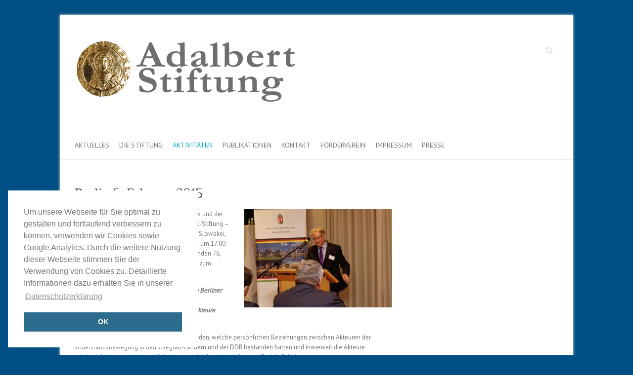

--- FILE ---
content_type: text/html; charset=UTF-8
request_url: https://adalbert-stiftung.de/aktivitaeten/foren-und-kolloquien/berlin-februar-2015/
body_size: 15821
content:

<!DOCTYPE html>
<html lang="de">
<head>
<script>
	var gaProperty = 'UA-72709719-1';
	var disableStr = 'ga-disable-' + gaProperty;
	if (document.cookie.indexOf(disableStr + '=true') > -1) {
		window[disableStr] = true;
	}
	function gaOptout() {
		document.cookie = disableStr + '=true; expires=Thu, 31 Dec 2099 23:59:59 UTC; path=/';
		window[disableStr] = true;
	}
</script>
<script>
  (function(i,s,o,g,r,a,m){i['GoogleAnalyticsObject']=r;i[r]=i[r]||function(){
  (i[r].q=i[r].q||[]).push(arguments)},i[r].l=1*new Date();a=s.createElement(o),
  m=s.getElementsByTagName(o)[0];a.async=1;a.src=g;m.parentNode.insertBefore(a,m)
  })(window,document,'script','//www.google-analytics.com/analytics.js','ga');

  ga('create', 'UA-72709719-1', 'auto');
  ga('set', 'anonymizeIp', true);
  ga('send', 'pageview');
</script>
<link rel="stylesheet" type="text/css" href="//cdnjs.cloudflare.com/ajax/libs/cookieconsent2/3.1.0/cookieconsent.min.css" /> <script src="//cdnjs.cloudflare.com/ajax/libs/cookieconsent2/3.1.0/cookieconsent.min.js"></script> <script> window.addEventListener("load", function(){ window.cookieconsent.initialise({ "palette": { "popup": { "background": "#ffffff", "text": "#777777" }, "button": { "background": "#2c6d8d", "text": "#ffffff" } }, "position": "bottom-left", "content": { "message": "Um unsere Webseite für Sie optimal zu gestalten und fortlaufend verbessern zu können, verwenden wir Cookies sowie Google Analytics. Durch die weitere Nutzung dieser Webseite stimmen Sie der Verwendung von Cookies zu. Detaillierte Informationen dazu erhalten Sie in unserer", "dismiss": "OK", "link": "Datenschutzerklärung", "href": "https://adalbert-stiftung.de/datenschutz/" } })}); </script>

		<meta charset="UTF-8" />
	<meta name="viewport" content="width=device-width, initial-scale=1, maximum-scale=1">
	<title>
		Berlin Februar 2015 | Adalbert Stiftung Krefeld	</title>
	<link rel="profile" href="http://gmpg.org/xfn/11" />
	<link rel="pingback" href="https://adalbert-stiftung.de/xmlrpc.php" />	
<meta name='robots' content='max-image-preview:large' />
<link rel='dns-prefetch' href='//fonts.googleapis.com' />
<link rel="alternate" type="application/rss+xml" title="Adalbert Stiftung Krefeld &raquo; Feed" href="https://adalbert-stiftung.de/feed/" />
<link rel="alternate" type="application/rss+xml" title="Adalbert Stiftung Krefeld &raquo; Kommentar-Feed" href="https://adalbert-stiftung.de/comments/feed/" />
<link rel="alternate" title="oEmbed (JSON)" type="application/json+oembed" href="https://adalbert-stiftung.de/wp-json/oembed/1.0/embed?url=https%3A%2F%2Fadalbert-stiftung.de%2Faktivitaeten%2Fforen-und-kolloquien%2Fberlin-februar-2015%2F" />
<link rel="alternate" title="oEmbed (XML)" type="text/xml+oembed" href="https://adalbert-stiftung.de/wp-json/oembed/1.0/embed?url=https%3A%2F%2Fadalbert-stiftung.de%2Faktivitaeten%2Fforen-und-kolloquien%2Fberlin-februar-2015%2F&#038;format=xml" />
<style id='wp-img-auto-sizes-contain-inline-css' type='text/css'>
img:is([sizes=auto i],[sizes^="auto," i]){contain-intrinsic-size:3000px 1500px}
/*# sourceURL=wp-img-auto-sizes-contain-inline-css */
</style>
<style id='wp-emoji-styles-inline-css' type='text/css'>

	img.wp-smiley, img.emoji {
		display: inline !important;
		border: none !important;
		box-shadow: none !important;
		height: 1em !important;
		width: 1em !important;
		margin: 0 0.07em !important;
		vertical-align: -0.1em !important;
		background: none !important;
		padding: 0 !important;
	}
/*# sourceURL=wp-emoji-styles-inline-css */
</style>
<style id='wp-block-library-inline-css' type='text/css'>
:root{
  --wp-block-synced-color:#7a00df;
  --wp-block-synced-color--rgb:122, 0, 223;
  --wp-bound-block-color:var(--wp-block-synced-color);
  --wp-editor-canvas-background:#ddd;
  --wp-admin-theme-color:#007cba;
  --wp-admin-theme-color--rgb:0, 124, 186;
  --wp-admin-theme-color-darker-10:#006ba1;
  --wp-admin-theme-color-darker-10--rgb:0, 107, 160.5;
  --wp-admin-theme-color-darker-20:#005a87;
  --wp-admin-theme-color-darker-20--rgb:0, 90, 135;
  --wp-admin-border-width-focus:2px;
}
@media (min-resolution:192dpi){
  :root{
    --wp-admin-border-width-focus:1.5px;
  }
}
.wp-element-button{
  cursor:pointer;
}

:root .has-very-light-gray-background-color{
  background-color:#eee;
}
:root .has-very-dark-gray-background-color{
  background-color:#313131;
}
:root .has-very-light-gray-color{
  color:#eee;
}
:root .has-very-dark-gray-color{
  color:#313131;
}
:root .has-vivid-green-cyan-to-vivid-cyan-blue-gradient-background{
  background:linear-gradient(135deg, #00d084, #0693e3);
}
:root .has-purple-crush-gradient-background{
  background:linear-gradient(135deg, #34e2e4, #4721fb 50%, #ab1dfe);
}
:root .has-hazy-dawn-gradient-background{
  background:linear-gradient(135deg, #faaca8, #dad0ec);
}
:root .has-subdued-olive-gradient-background{
  background:linear-gradient(135deg, #fafae1, #67a671);
}
:root .has-atomic-cream-gradient-background{
  background:linear-gradient(135deg, #fdd79a, #004a59);
}
:root .has-nightshade-gradient-background{
  background:linear-gradient(135deg, #330968, #31cdcf);
}
:root .has-midnight-gradient-background{
  background:linear-gradient(135deg, #020381, #2874fc);
}
:root{
  --wp--preset--font-size--normal:16px;
  --wp--preset--font-size--huge:42px;
}

.has-regular-font-size{
  font-size:1em;
}

.has-larger-font-size{
  font-size:2.625em;
}

.has-normal-font-size{
  font-size:var(--wp--preset--font-size--normal);
}

.has-huge-font-size{
  font-size:var(--wp--preset--font-size--huge);
}

.has-text-align-center{
  text-align:center;
}

.has-text-align-left{
  text-align:left;
}

.has-text-align-right{
  text-align:right;
}

.has-fit-text{
  white-space:nowrap !important;
}

#end-resizable-editor-section{
  display:none;
}

.aligncenter{
  clear:both;
}

.items-justified-left{
  justify-content:flex-start;
}

.items-justified-center{
  justify-content:center;
}

.items-justified-right{
  justify-content:flex-end;
}

.items-justified-space-between{
  justify-content:space-between;
}

.screen-reader-text{
  border:0;
  clip-path:inset(50%);
  height:1px;
  margin:-1px;
  overflow:hidden;
  padding:0;
  position:absolute;
  width:1px;
  word-wrap:normal !important;
}

.screen-reader-text:focus{
  background-color:#ddd;
  clip-path:none;
  color:#444;
  display:block;
  font-size:1em;
  height:auto;
  left:5px;
  line-height:normal;
  padding:15px 23px 14px;
  text-decoration:none;
  top:5px;
  width:auto;
  z-index:100000;
}
html :where(.has-border-color){
  border-style:solid;
}

html :where([style*=border-top-color]){
  border-top-style:solid;
}

html :where([style*=border-right-color]){
  border-right-style:solid;
}

html :where([style*=border-bottom-color]){
  border-bottom-style:solid;
}

html :where([style*=border-left-color]){
  border-left-style:solid;
}

html :where([style*=border-width]){
  border-style:solid;
}

html :where([style*=border-top-width]){
  border-top-style:solid;
}

html :where([style*=border-right-width]){
  border-right-style:solid;
}

html :where([style*=border-bottom-width]){
  border-bottom-style:solid;
}

html :where([style*=border-left-width]){
  border-left-style:solid;
}
html :where(img[class*=wp-image-]){
  height:auto;
  max-width:100%;
}
:where(figure){
  margin:0 0 1em;
}

html :where(.is-position-sticky){
  --wp-admin--admin-bar--position-offset:var(--wp-admin--admin-bar--height, 0px);
}

@media screen and (max-width:600px){
  html :where(.is-position-sticky){
    --wp-admin--admin-bar--position-offset:0px;
  }
}

/*# sourceURL=wp-block-library-inline-css */
</style><style id='global-styles-inline-css' type='text/css'>
:root{--wp--preset--aspect-ratio--square: 1;--wp--preset--aspect-ratio--4-3: 4/3;--wp--preset--aspect-ratio--3-4: 3/4;--wp--preset--aspect-ratio--3-2: 3/2;--wp--preset--aspect-ratio--2-3: 2/3;--wp--preset--aspect-ratio--16-9: 16/9;--wp--preset--aspect-ratio--9-16: 9/16;--wp--preset--color--black: #000000;--wp--preset--color--cyan-bluish-gray: #abb8c3;--wp--preset--color--white: #ffffff;--wp--preset--color--pale-pink: #f78da7;--wp--preset--color--vivid-red: #cf2e2e;--wp--preset--color--luminous-vivid-orange: #ff6900;--wp--preset--color--luminous-vivid-amber: #fcb900;--wp--preset--color--light-green-cyan: #7bdcb5;--wp--preset--color--vivid-green-cyan: #00d084;--wp--preset--color--pale-cyan-blue: #8ed1fc;--wp--preset--color--vivid-cyan-blue: #0693e3;--wp--preset--color--vivid-purple: #9b51e0;--wp--preset--gradient--vivid-cyan-blue-to-vivid-purple: linear-gradient(135deg,rgb(6,147,227) 0%,rgb(155,81,224) 100%);--wp--preset--gradient--light-green-cyan-to-vivid-green-cyan: linear-gradient(135deg,rgb(122,220,180) 0%,rgb(0,208,130) 100%);--wp--preset--gradient--luminous-vivid-amber-to-luminous-vivid-orange: linear-gradient(135deg,rgb(252,185,0) 0%,rgb(255,105,0) 100%);--wp--preset--gradient--luminous-vivid-orange-to-vivid-red: linear-gradient(135deg,rgb(255,105,0) 0%,rgb(207,46,46) 100%);--wp--preset--gradient--very-light-gray-to-cyan-bluish-gray: linear-gradient(135deg,rgb(238,238,238) 0%,rgb(169,184,195) 100%);--wp--preset--gradient--cool-to-warm-spectrum: linear-gradient(135deg,rgb(74,234,220) 0%,rgb(151,120,209) 20%,rgb(207,42,186) 40%,rgb(238,44,130) 60%,rgb(251,105,98) 80%,rgb(254,248,76) 100%);--wp--preset--gradient--blush-light-purple: linear-gradient(135deg,rgb(255,206,236) 0%,rgb(152,150,240) 100%);--wp--preset--gradient--blush-bordeaux: linear-gradient(135deg,rgb(254,205,165) 0%,rgb(254,45,45) 50%,rgb(107,0,62) 100%);--wp--preset--gradient--luminous-dusk: linear-gradient(135deg,rgb(255,203,112) 0%,rgb(199,81,192) 50%,rgb(65,88,208) 100%);--wp--preset--gradient--pale-ocean: linear-gradient(135deg,rgb(255,245,203) 0%,rgb(182,227,212) 50%,rgb(51,167,181) 100%);--wp--preset--gradient--electric-grass: linear-gradient(135deg,rgb(202,248,128) 0%,rgb(113,206,126) 100%);--wp--preset--gradient--midnight: linear-gradient(135deg,rgb(2,3,129) 0%,rgb(40,116,252) 100%);--wp--preset--font-size--small: 13px;--wp--preset--font-size--medium: 20px;--wp--preset--font-size--large: 36px;--wp--preset--font-size--x-large: 42px;--wp--preset--spacing--20: 0.44rem;--wp--preset--spacing--30: 0.67rem;--wp--preset--spacing--40: 1rem;--wp--preset--spacing--50: 1.5rem;--wp--preset--spacing--60: 2.25rem;--wp--preset--spacing--70: 3.38rem;--wp--preset--spacing--80: 5.06rem;--wp--preset--shadow--natural: 6px 6px 9px rgba(0, 0, 0, 0.2);--wp--preset--shadow--deep: 12px 12px 50px rgba(0, 0, 0, 0.4);--wp--preset--shadow--sharp: 6px 6px 0px rgba(0, 0, 0, 0.2);--wp--preset--shadow--outlined: 6px 6px 0px -3px rgb(255, 255, 255), 6px 6px rgb(0, 0, 0);--wp--preset--shadow--crisp: 6px 6px 0px rgb(0, 0, 0);}:where(.is-layout-flex){gap: 0.5em;}:where(.is-layout-grid){gap: 0.5em;}body .is-layout-flex{display: flex;}.is-layout-flex{flex-wrap: wrap;align-items: center;}.is-layout-flex > :is(*, div){margin: 0;}body .is-layout-grid{display: grid;}.is-layout-grid > :is(*, div){margin: 0;}:where(.wp-block-columns.is-layout-flex){gap: 2em;}:where(.wp-block-columns.is-layout-grid){gap: 2em;}:where(.wp-block-post-template.is-layout-flex){gap: 1.25em;}:where(.wp-block-post-template.is-layout-grid){gap: 1.25em;}.has-black-color{color: var(--wp--preset--color--black) !important;}.has-cyan-bluish-gray-color{color: var(--wp--preset--color--cyan-bluish-gray) !important;}.has-white-color{color: var(--wp--preset--color--white) !important;}.has-pale-pink-color{color: var(--wp--preset--color--pale-pink) !important;}.has-vivid-red-color{color: var(--wp--preset--color--vivid-red) !important;}.has-luminous-vivid-orange-color{color: var(--wp--preset--color--luminous-vivid-orange) !important;}.has-luminous-vivid-amber-color{color: var(--wp--preset--color--luminous-vivid-amber) !important;}.has-light-green-cyan-color{color: var(--wp--preset--color--light-green-cyan) !important;}.has-vivid-green-cyan-color{color: var(--wp--preset--color--vivid-green-cyan) !important;}.has-pale-cyan-blue-color{color: var(--wp--preset--color--pale-cyan-blue) !important;}.has-vivid-cyan-blue-color{color: var(--wp--preset--color--vivid-cyan-blue) !important;}.has-vivid-purple-color{color: var(--wp--preset--color--vivid-purple) !important;}.has-black-background-color{background-color: var(--wp--preset--color--black) !important;}.has-cyan-bluish-gray-background-color{background-color: var(--wp--preset--color--cyan-bluish-gray) !important;}.has-white-background-color{background-color: var(--wp--preset--color--white) !important;}.has-pale-pink-background-color{background-color: var(--wp--preset--color--pale-pink) !important;}.has-vivid-red-background-color{background-color: var(--wp--preset--color--vivid-red) !important;}.has-luminous-vivid-orange-background-color{background-color: var(--wp--preset--color--luminous-vivid-orange) !important;}.has-luminous-vivid-amber-background-color{background-color: var(--wp--preset--color--luminous-vivid-amber) !important;}.has-light-green-cyan-background-color{background-color: var(--wp--preset--color--light-green-cyan) !important;}.has-vivid-green-cyan-background-color{background-color: var(--wp--preset--color--vivid-green-cyan) !important;}.has-pale-cyan-blue-background-color{background-color: var(--wp--preset--color--pale-cyan-blue) !important;}.has-vivid-cyan-blue-background-color{background-color: var(--wp--preset--color--vivid-cyan-blue) !important;}.has-vivid-purple-background-color{background-color: var(--wp--preset--color--vivid-purple) !important;}.has-black-border-color{border-color: var(--wp--preset--color--black) !important;}.has-cyan-bluish-gray-border-color{border-color: var(--wp--preset--color--cyan-bluish-gray) !important;}.has-white-border-color{border-color: var(--wp--preset--color--white) !important;}.has-pale-pink-border-color{border-color: var(--wp--preset--color--pale-pink) !important;}.has-vivid-red-border-color{border-color: var(--wp--preset--color--vivid-red) !important;}.has-luminous-vivid-orange-border-color{border-color: var(--wp--preset--color--luminous-vivid-orange) !important;}.has-luminous-vivid-amber-border-color{border-color: var(--wp--preset--color--luminous-vivid-amber) !important;}.has-light-green-cyan-border-color{border-color: var(--wp--preset--color--light-green-cyan) !important;}.has-vivid-green-cyan-border-color{border-color: var(--wp--preset--color--vivid-green-cyan) !important;}.has-pale-cyan-blue-border-color{border-color: var(--wp--preset--color--pale-cyan-blue) !important;}.has-vivid-cyan-blue-border-color{border-color: var(--wp--preset--color--vivid-cyan-blue) !important;}.has-vivid-purple-border-color{border-color: var(--wp--preset--color--vivid-purple) !important;}.has-vivid-cyan-blue-to-vivid-purple-gradient-background{background: var(--wp--preset--gradient--vivid-cyan-blue-to-vivid-purple) !important;}.has-light-green-cyan-to-vivid-green-cyan-gradient-background{background: var(--wp--preset--gradient--light-green-cyan-to-vivid-green-cyan) !important;}.has-luminous-vivid-amber-to-luminous-vivid-orange-gradient-background{background: var(--wp--preset--gradient--luminous-vivid-amber-to-luminous-vivid-orange) !important;}.has-luminous-vivid-orange-to-vivid-red-gradient-background{background: var(--wp--preset--gradient--luminous-vivid-orange-to-vivid-red) !important;}.has-very-light-gray-to-cyan-bluish-gray-gradient-background{background: var(--wp--preset--gradient--very-light-gray-to-cyan-bluish-gray) !important;}.has-cool-to-warm-spectrum-gradient-background{background: var(--wp--preset--gradient--cool-to-warm-spectrum) !important;}.has-blush-light-purple-gradient-background{background: var(--wp--preset--gradient--blush-light-purple) !important;}.has-blush-bordeaux-gradient-background{background: var(--wp--preset--gradient--blush-bordeaux) !important;}.has-luminous-dusk-gradient-background{background: var(--wp--preset--gradient--luminous-dusk) !important;}.has-pale-ocean-gradient-background{background: var(--wp--preset--gradient--pale-ocean) !important;}.has-electric-grass-gradient-background{background: var(--wp--preset--gradient--electric-grass) !important;}.has-midnight-gradient-background{background: var(--wp--preset--gradient--midnight) !important;}.has-small-font-size{font-size: var(--wp--preset--font-size--small) !important;}.has-medium-font-size{font-size: var(--wp--preset--font-size--medium) !important;}.has-large-font-size{font-size: var(--wp--preset--font-size--large) !important;}.has-x-large-font-size{font-size: var(--wp--preset--font-size--x-large) !important;}
/*# sourceURL=global-styles-inline-css */
</style>
<style id='core-block-supports-inline-css' type='text/css'>
/**
 * Core styles: block-supports
 */

/*# sourceURL=core-block-supports-inline-css */
</style>

<style id='classic-theme-styles-inline-css' type='text/css'>
/**
 * These rules are needed for backwards compatibility.
 * They should match the button element rules in the base theme.json file.
 */
.wp-block-button__link {
	color: #ffffff;
	background-color: #32373c;
	border-radius: 9999px; /* 100% causes an oval, but any explicit but really high value retains the pill shape. */

	/* This needs a low specificity so it won't override the rules from the button element if defined in theme.json. */
	box-shadow: none;
	text-decoration: none;

	/* The extra 2px are added to size solids the same as the outline versions.*/
	padding: calc(0.667em + 2px) calc(1.333em + 2px);

	font-size: 1.125em;
}

.wp-block-file__button {
	background: #32373c;
	color: #ffffff;
	text-decoration: none;
}

/*# sourceURL=/wp-includes/css/classic-themes.css */
</style>
<link rel='stylesheet' id='rs-plugin-settings-css' href='https://adalbert-stiftung.de/wp-content/plugins/revslider/public/assets/css/settings.css?ver=5.4.7' type='text/css' media='all' />
<style id='rs-plugin-settings-inline-css' type='text/css'>
.tp-caption a{color:#ff7302;text-shadow:none;-webkit-transition:all 0.2s ease-out;-moz-transition:all 0.2s ease-out;-o-transition:all 0.2s ease-out;-ms-transition:all 0.2s ease-out}.tp-caption a:hover{color:#ffa902}
/*# sourceURL=rs-plugin-settings-inline-css */
</style>
<link rel='stylesheet' id='attitude_style-css' href='https://adalbert-stiftung.de/wp-content/themes/adalbert-stiftung/style.css?ver=c26eda1bfd121b5bd247cbbda1897b15' type='text/css' media='all' />
<link rel='stylesheet' id='attitude_google_font-css' href='//fonts.googleapis.com/css?family=PT+Sans%7CPhilosopher&#038;ver=c26eda1bfd121b5bd247cbbda1897b15' type='text/css' media='all' />
<link rel='stylesheet' id='jquery_fancybox_style-css' href='https://adalbert-stiftung.de/wp-content/themes/adalbert-stiftung/library/css/jquery.fancybox-1.3.4.css?ver=c26eda1bfd121b5bd247cbbda1897b15' type='text/css' media='all' />
<link rel='stylesheet' id='tablepress-default-css' href='https://adalbert-stiftung.de/wp-content/plugins/tablepress/css/build/default.css?ver=3.2.6' type='text/css' media='all' />
<script type="text/javascript" src="https://adalbert-stiftung.de/wp-includes/js/jquery/jquery.js?ver=3.7.1" id="jquery-core-js"></script>
<script type="text/javascript" src="https://adalbert-stiftung.de/wp-includes/js/jquery/jquery-migrate.js?ver=3.4.1" id="jquery-migrate-js"></script>
<script type="text/javascript" src="https://adalbert-stiftung.de/wp-content/plugins/revslider/public/assets/js/jquery.themepunch.tools.min.js?ver=5.4.7" id="tp-tools-js"></script>
<script type="text/javascript" src="https://adalbert-stiftung.de/wp-content/plugins/revslider/public/assets/js/jquery.themepunch.revolution.min.js?ver=5.4.7" id="revmin-js"></script>
<script type="text/javascript" src="https://adalbert-stiftung.de/wp-content/themes/adalbert-stiftung/library/js/tinynav.js?ver=c26eda1bfd121b5bd247cbbda1897b15" id="tinynav-js"></script>
<script type="text/javascript" src="https://adalbert-stiftung.de/wp-content/themes/adalbert-stiftung/library/js/backtotop.js?ver=c26eda1bfd121b5bd247cbbda1897b15" id="backtotop-js"></script>
<script type="text/javascript" src="https://adalbert-stiftung.de/wp-content/themes/adalbert-stiftung/library/js/jquery.quicksand.js?ver=c26eda1bfd121b5bd247cbbda1897b15" id="quicksand-js"></script>
<script type="text/javascript" src="https://adalbert-stiftung.de/wp-content/themes/adalbert-stiftung/library/js/jquery.easing.1.3.js?ver=c26eda1bfd121b5bd247cbbda1897b15" id="easing-js"></script>
<link rel="https://api.w.org/" href="https://adalbert-stiftung.de/wp-json/" /><link rel="alternate" title="JSON" type="application/json" href="https://adalbert-stiftung.de/wp-json/wp/v2/pages/1902" /><link rel="EditURI" type="application/rsd+xml" title="RSD" href="https://adalbert-stiftung.de/xmlrpc.php?rsd" />
<link rel='shortlink' href='https://adalbert-stiftung.de/?p=1902' />
	<style type="text/css">
		/* Font Family */
								/* Font Size */
																																																																											/* Site Generator */
				#site-generator { 
											background-image: url("https://adalbert-stiftung.de/wp-content/themes/adalbert-stiftung/images/patterns/pattern-9.png");
										background-color: #fff;
					border-color: rgba(0, 0, 0, 0.2); 
				}
				</style>
<!-- Adalbert Stiftung Krefeld Custom CSS Styles -->
<style type="text/css" media="screen">
.entry-title { display:none; }
.comments-area { display: none; }
</style>
<!-- Adalbert Stiftung Krefeld Custom CSS Styles -->
<style type="text/css" media="screen">
body { background-image: none; }
</style>
<style type="text/css">.recentcomments a{display:inline !important;padding:0 !important;margin:0 !important;}</style>
<!-- BEGIN recaptcha, injected by plugin wp-recaptcha-integration  -->

<!-- END recaptcha -->
<link rel="canonical" href="https://adalbert-stiftung.de/aktivitaeten/foren-und-kolloquien/berlin-februar-2015/" />

<style type="text/css" id="custom-background-css">
body.custom-background { background-color: #004f84; }
</style>
	<meta name="generator" content="Powered by Slider Revolution 5.4.7 - responsive, Mobile-Friendly Slider Plugin for WordPress with comfortable drag and drop interface." />
<script type="text/javascript">function setREVStartSize(e){
				document.addEventListener("DOMContentLoaded", function() {
					try{ e.c=jQuery(e.c);var i=jQuery(window).width(),t=9999,r=0,n=0,l=0,f=0,s=0,h=0;
						if(e.responsiveLevels&&(jQuery.each(e.responsiveLevels,function(e,f){f>i&&(t=r=f,l=e),i>f&&f>r&&(r=f,n=e)}),t>r&&(l=n)),f=e.gridheight[l]||e.gridheight[0]||e.gridheight,s=e.gridwidth[l]||e.gridwidth[0]||e.gridwidth,h=i/s,h=h>1?1:h,f=Math.round(h*f),"fullscreen"==e.sliderLayout){var u=(e.c.width(),jQuery(window).height());if(void 0!=e.fullScreenOffsetContainer){var c=e.fullScreenOffsetContainer.split(",");if (c) jQuery.each(c,function(e,i){u=jQuery(i).length>0?u-jQuery(i).outerHeight(!0):u}),e.fullScreenOffset.split("%").length>1&&void 0!=e.fullScreenOffset&&e.fullScreenOffset.length>0?u-=jQuery(window).height()*parseInt(e.fullScreenOffset,0)/100:void 0!=e.fullScreenOffset&&e.fullScreenOffset.length>0&&(u-=parseInt(e.fullScreenOffset,0))}f=u}else void 0!=e.minHeight&&f<e.minHeight&&(f=e.minHeight);e.c.closest(".rev_slider_wrapper").css({height:f})					
					}catch(d){console.log("Failure at Presize of Slider:"+d)}
				});
			};</script>

</head>

<body class="wp-singular page-template-default page page-id-1902 page-child parent-pageid-60 custom-background wp-theme-adalbert-stiftung ">
	
	<div class="wrapper">
				<header id="branding" >
				
	<div class="container clearfix">
		<div class="hgroup-wrap clearfix">
								<section class="hgroup-right">
													<form action="https://adalbert-stiftung.de/" class="searchform clearfix" method="get">
		<label class="assistive-text" for="s">Suche</label>
		<input type="text" placeholder="Suche" class="s field" name="s">
	</form><!-- .searchform -->
						


					</section><!-- .hgroup-right -->	
							<hgroup id="site-logo" class="clearfix">
												<h1 id="site-title"> 
								<a href="https://adalbert-stiftung.de/" title="Adalbert Stiftung Krefeld" rel="home">
									<img src="/wp-content/uploads/2014/11/adalbert-stiftung-krefeld-448.png" alt="Adalbert Stiftung Krefeld">
								</a>
							</h1>
											
				</hgroup><!-- #site-logo -->
			
		</div><!-- .hgroup-wrap -->
	</div><!-- .container -->	
		
	<nav id="access" class="clearfix">
					<div class="container clearfix"><ul class="root"><li id="menu-item-2522" class="menu-item menu-item-type-post_type menu-item-object-page menu-item-home menu-item-2522"><a href="https://adalbert-stiftung.de/">Aktuelles</a></li>
<li id="menu-item-34" class="menu-item menu-item-type-post_type menu-item-object-page menu-item-has-children menu-item-34"><a href="https://adalbert-stiftung.de/die-stiftung/">Die Stiftung</a>
<ul class="sub-menu">
	<li id="menu-item-42" class="menu-item menu-item-type-post_type menu-item-object-page menu-item-42"><a href="https://adalbert-stiftung.de/vorstand/">Vorstand</a></li>
	<li id="menu-item-53" class="menu-item menu-item-type-post_type menu-item-object-page menu-item-53"><a href="https://adalbert-stiftung.de/kuratorium/">Kuratorium</a></li>
	<li id="menu-item-55" class="menu-item menu-item-type-post_type menu-item-object-page menu-item-has-children menu-item-55"><a href="https://adalbert-stiftung.de/die-stiftung/int-preiskomitee/">Int. Preiskomitee</a>
	<ul class="sub-menu">
		<li id="menu-item-225" class="menu-item menu-item-type-post_type menu-item-object-page menu-item-225"><a href="https://adalbert-stiftung.de/die-stiftung/int-preiskomitee/republik-polen/">Republik Polen</a></li>
		<li id="menu-item-224" class="menu-item menu-item-type-post_type menu-item-object-page menu-item-224"><a href="https://adalbert-stiftung.de/die-stiftung/int-preiskomitee/slowakische-republik/">Slowakische Republik</a></li>
		<li id="menu-item-223" class="menu-item menu-item-type-post_type menu-item-object-page menu-item-223"><a href="https://adalbert-stiftung.de/die-stiftung/int-preiskomitee/tschechische-republik/">Tschechische Republik</a></li>
		<li id="menu-item-222" class="menu-item menu-item-type-post_type menu-item-object-page menu-item-222"><a href="https://adalbert-stiftung.de/die-stiftung/int-preiskomitee/republik-ungarn/">Republik Ungarn</a></li>
	</ul>
</li>
	<li id="menu-item-54" class="menu-item menu-item-type-post_type menu-item-object-page menu-item-54"><a href="https://adalbert-stiftung.de/die-stiftung/int-repraesentanten/">Int. Repräsentanten</a></li>
	<li id="menu-item-56" class="menu-item menu-item-type-post_type menu-item-object-page menu-item-56"><a href="https://adalbert-stiftung.de/die-stiftung/satzung/">Satzung</a></li>
	<li id="menu-item-2209" class="menu-item menu-item-type-post_type menu-item-object-page menu-item-2209"><a href="https://adalbert-stiftung.de/die-stiftung/selbstverstaendnis-2/">Selbstverständnis</a></li>
	<li id="menu-item-2236" class="menu-item menu-item-type-post_type menu-item-object-page menu-item-2236"><a href="https://adalbert-stiftung.de/visegrad-staatenadalbert-laender/">Viségrad-Staaten/Adalbert-Länder</a></li>
</ul>
</li>
<li id="menu-item-35" class="menu-item menu-item-type-post_type menu-item-object-page current-page-ancestor current-menu-ancestor current_page_ancestor menu-item-has-children menu-item-35"><a href="https://adalbert-stiftung.de/aktivitaeten/">Aktivitäten</a>
<ul class="sub-menu">
	<li id="menu-item-69" class="menu-item menu-item-type-post_type menu-item-object-page menu-item-has-children menu-item-69"><a href="https://adalbert-stiftung.de/aktivitaeten/adalbert-preis/">Adalbert-Preis</a>
	<ul class="sub-menu">
		<li id="menu-item-1539" class="menu-item menu-item-type-post_type menu-item-object-page menu-item-1539"><a href="https://adalbert-stiftung.de/home/">Joachim Gauck</a></li>
		<li id="menu-item-2541" class="menu-item menu-item-type-post_type menu-item-object-page menu-item-2541"><a href="https://adalbert-stiftung.de/peter-zajac/">Peter Zajac</a></li>
		<li id="menu-item-19" class="menu-item menu-item-type-post_type menu-item-object-page menu-item-19"><a href="https://adalbert-stiftung.de/aktuelles/">Imre Kónya</a></li>
		<li id="menu-item-2019" class="menu-item menu-item-type-post_type menu-item-object-page menu-item-has-children menu-item-2019"><a href="https://adalbert-stiftung.de/aktivitaeten/adalbert-preis/hanna-suchocka/">Hanna Suchocka</a>
		<ul class="sub-menu">
			<li id="menu-item-2160" class="menu-item menu-item-type-post_type menu-item-object-page menu-item-2160"><a href="https://adalbert-stiftung.de/fotogalerie/">Fotogalerie</a></li>
		</ul>
</li>
		<li id="menu-item-339" class="menu-item menu-item-type-post_type menu-item-object-page menu-item-339"><a href="https://adalbert-stiftung.de/aktivitaeten/adalbert-preis/petr-pithart/">Petr Pithart</a></li>
		<li id="menu-item-338" class="menu-item menu-item-type-post_type menu-item-object-page menu-item-338"><a href="https://adalbert-stiftung.de/aktivitaeten/adalbert-preis/jan-carnogursky/">Ján Čarnogurský</a></li>
		<li id="menu-item-337" class="menu-item menu-item-type-post_type menu-item-object-page menu-item-has-children menu-item-337"><a href="https://adalbert-stiftung.de/aktivitaeten/adalbert-preis/arpad-goencz/">Árpád Göncz</a>
		<ul class="sub-menu">
			<li id="menu-item-2177" class="menu-item menu-item-type-post_type menu-item-object-page menu-item-2177"><a href="https://adalbert-stiftung.de/anzeige-arpad-goencz/">Anzeige Árpád Göncz</a></li>
		</ul>
</li>
		<li id="menu-item-336" class="menu-item menu-item-type-post_type menu-item-object-page menu-item-has-children menu-item-336"><a href="https://adalbert-stiftung.de/aktivitaeten/adalbert-preis/wladyslaw-bartoszewski/">Wladyslaw Bartoszewski</a>
		<ul class="sub-menu">
			<li id="menu-item-2188" class="menu-item menu-item-type-post_type menu-item-object-page menu-item-2188"><a href="https://adalbert-stiftung.de/anzeige-wladyslaw-bartoszewski/">Anzeige Wladyslaw Bartoszewski</a></li>
		</ul>
</li>
		<li id="menu-item-335" class="menu-item menu-item-type-post_type menu-item-object-page menu-item-335"><a href="https://adalbert-stiftung.de/aktivitaeten/adalbert-preis/frantisek-miklosko/">Frantisek Miklosko</a></li>
		<li id="menu-item-333" class="menu-item menu-item-type-post_type menu-item-object-page menu-item-333"><a href="https://adalbert-stiftung.de/aktivitaeten/adalbert-preis/vaclav-havel/">Václav Havel</a></li>
		<li id="menu-item-334" class="menu-item menu-item-type-post_type menu-item-object-page menu-item-334"><a href="https://adalbert-stiftung.de/aktivitaeten/adalbert-preis/helmut-kohl/">Helmut Kohl</a></li>
		<li id="menu-item-332" class="menu-item menu-item-type-post_type menu-item-object-page menu-item-332"><a href="https://adalbert-stiftung.de/aktivitaeten/adalbert-preis/franz-koenig/">Franz König</a></li>
		<li id="menu-item-331" class="menu-item menu-item-type-post_type menu-item-object-page menu-item-331"><a href="https://adalbert-stiftung.de/aktivitaeten/adalbert-preis/frantisek-tomasek/">Frantisek Tomasek</a></li>
		<li id="menu-item-330" class="menu-item menu-item-type-post_type menu-item-object-page menu-item-330"><a href="https://adalbert-stiftung.de/aktivitaeten/adalbert-preis/jozsef-antall/">Jozsef Antall</a></li>
		<li id="menu-item-329" class="menu-item menu-item-type-post_type menu-item-object-page menu-item-329"><a href="https://adalbert-stiftung.de/aktivitaeten/adalbert-preis/tadeusz-mazowiecki/">Tadeusz Mazowiecki</a></li>
	</ul>
</li>
	<li id="menu-item-71" class="menu-item menu-item-type-post_type menu-item-object-page current-page-ancestor current-menu-ancestor current-menu-parent current-page-parent current_page_parent current_page_ancestor menu-item-has-children menu-item-71"><a href="https://adalbert-stiftung.de/aktivitaeten/foren-und-kolloquien/">Foren und Kolloquien</a>
	<ul class="sub-menu">
		<li id="menu-item-2021" class="menu-item menu-item-type-post_type menu-item-object-page menu-item-has-children menu-item-2021"><a href="https://adalbert-stiftung.de/aktivitaeten/foren-und-kolloquien/12-juni-2015/">Bratislava, 12. Juni 2015</a>
		<ul class="sub-menu">
			<li id="menu-item-2122" class="menu-item menu-item-type-post_type menu-item-object-page menu-item-2122"><a href="https://adalbert-stiftung.de/aktivitaeten/foren-und-kolloquien/fotogalerie/">Fotogalerie</a></li>
		</ul>
</li>
		<li id="menu-item-1928" class="menu-item menu-item-type-post_type menu-item-object-page current-menu-item page_item page-item-1902 current_page_item menu-item-1928"><a href="https://adalbert-stiftung.de/aktivitaeten/foren-und-kolloquien/berlin-februar-2015/" aria-current="page">Berlin Februar 2015</a></li>
		<li id="menu-item-1342" class="menu-item menu-item-type-post_type menu-item-object-page menu-item-1342"><a href="https://adalbert-stiftung.de/aktivitaeten/foren-und-kolloquien/budapest-juni-2013/">Budapest Juni 2013</a></li>
		<li id="menu-item-1343" class="menu-item menu-item-type-post_type menu-item-object-page menu-item-1343"><a href="https://adalbert-stiftung.de/aktivitaeten/foren-und-kolloquien/warschau-juni-2011/">Warschau Juni 2011</a></li>
		<li id="menu-item-1341" class="menu-item menu-item-type-post_type menu-item-object-page menu-item-1341"><a href="https://adalbert-stiftung.de/aktivitaeten/foren-und-kolloquien/berlin-maerz-2011/">Berlin März 2011</a></li>
		<li id="menu-item-1340" class="menu-item menu-item-type-post_type menu-item-object-page menu-item-1340"><a href="https://adalbert-stiftung.de/aktivitaeten/foren-und-kolloquien/prag-juni-2009/">Prag Juni 2009</a></li>
		<li id="menu-item-1339" class="menu-item menu-item-type-post_type menu-item-object-page menu-item-1339"><a href="https://adalbert-stiftung.de/aktivitaeten/foren-und-kolloquien/berlin-april-2008/">Berlin April 2008</a></li>
		<li id="menu-item-1338" class="menu-item menu-item-type-post_type menu-item-object-page menu-item-1338"><a href="https://adalbert-stiftung.de/aktivitaeten/foren-und-kolloquien/bratislava-maerz-2008/">Bratislava März 2008</a></li>
		<li id="menu-item-1337" class="menu-item menu-item-type-post_type menu-item-object-page menu-item-1337"><a href="https://adalbert-stiftung.de/aktivitaeten/foren-und-kolloquien/gnesen-februar-2008/">Gnesen Februar 2008</a></li>
		<li id="menu-item-1336" class="menu-item menu-item-type-post_type menu-item-object-page menu-item-1336"><a href="https://adalbert-stiftung.de/aktivitaeten/foren-und-kolloquien/bratislava-juni-2007/">Bratislava Juni 2007</a></li>
		<li id="menu-item-1335" class="menu-item menu-item-type-post_type menu-item-object-page menu-item-1335"><a href="https://adalbert-stiftung.de/aktivitaeten/foren-und-kolloquien/budapest-februar-2007/">Budapest Februar 2007</a></li>
		<li id="menu-item-1334" class="menu-item menu-item-type-post_type menu-item-object-page menu-item-1334"><a href="https://adalbert-stiftung.de/aktivitaeten/foren-und-kolloquien/gnesen-mai-2006/">Gnesen Mai 2006</a></li>
		<li id="menu-item-1333" class="menu-item menu-item-type-post_type menu-item-object-page menu-item-1333"><a href="https://adalbert-stiftung.de/aktivitaeten/foren-und-kolloquien/budapest-juni-2005/">Budapest Juni 2005</a></li>
		<li id="menu-item-1332" class="menu-item menu-item-type-post_type menu-item-object-page menu-item-1332"><a href="https://adalbert-stiftung.de/aktivitaeten/foren-und-kolloquien/leutherheider-foren/">Leutherheider Foren</a></li>
	</ul>
</li>
	<li id="menu-item-72" class="menu-item menu-item-type-post_type menu-item-object-page menu-item-has-children menu-item-72"><a href="https://adalbert-stiftung.de/aktivitaeten/politischer-dialog/">Adalbert-Lectures</a>
	<ul class="sub-menu">
		<li id="menu-item-1375" class="menu-item menu-item-type-post_type menu-item-object-page menu-item-1375"><a href="https://adalbert-stiftung.de/aktivitaeten/politischer-dialog/maerz-2011_pd/">25. März 2019</a></li>
		<li id="menu-item-2898" class="menu-item menu-item-type-post_type menu-item-object-page menu-item-2898"><a href="https://adalbert-stiftung.de/in-der-deutsch-polnischen-beziehung-eine-achse-von-zusammenarbeit-und-konflikten/">26. August 2019</a></li>
		<li id="menu-item-2974" class="menu-item menu-item-type-post_type menu-item-object-page menu-item-2974"><a href="https://adalbert-stiftung.de/lecture-12-11-2019/">12. November 2019</a></li>
	</ul>
</li>
	<li id="menu-item-73" class="menu-item menu-item-type-post_type menu-item-object-page menu-item-73"><a href="https://adalbert-stiftung.de/aktivitaeten/seminarwochen/">Seminarwochen</a></li>
	<li id="menu-item-70" class="menu-item menu-item-type-post_type menu-item-object-page menu-item-has-children menu-item-70"><a href="https://adalbert-stiftung.de/aktivitaeten/foerderprojekte/">Förderprojekte</a>
	<ul class="sub-menu">
		<li id="menu-item-3139" class="menu-item menu-item-type-post_type menu-item-object-page menu-item-3139"><a href="https://adalbert-stiftung.de/das-denkmal-in-warschau/">Das Denkmal in Warschau</a></li>
		<li id="menu-item-2853" class="menu-item menu-item-type-post_type menu-item-object-page menu-item-2853"><a href="https://adalbert-stiftung.de/mauerstein-fuer-den-veitsdom/">Mauerstein für den Veitsdom</a></li>
		<li id="menu-item-1927" class="menu-item menu-item-type-post_type menu-item-object-page menu-item-has-children menu-item-1927"><a href="https://adalbert-stiftung.de/aktivitaeten/foerderprojekte/denkmal-mauerfall-berlin/">Denkmal Mauerfall Berlin</a>
		<ul class="sub-menu">
			<li id="menu-item-2988" class="menu-item menu-item-type-post_type menu-item-object-page menu-item-home menu-item-2988"><a href="https://adalbert-stiftung.de/">9. November 2019</a></li>
			<li id="menu-item-2939" class="menu-item menu-item-type-post_type menu-item-object-page menu-item-has-children menu-item-2939"><a href="https://adalbert-stiftung.de/denkmal-in-wuerdigung-des-beitrags-der-adalbert-laender-polen-slowakei-tschechien-ungarn-zum-mauerfall/">Anliegen/Motivation</a>
			<ul class="sub-menu">
				<li id="menu-item-2938" class="menu-item menu-item-type-post_type menu-item-object-page menu-item-2938"><a href="https://adalbert-stiftung.de/polen/">Polen/Poland</a></li>
				<li id="menu-item-2937" class="menu-item menu-item-type-post_type menu-item-object-page menu-item-2937"><a href="https://adalbert-stiftung.de/slowakei/">Slowakei</a></li>
				<li id="menu-item-2949" class="menu-item menu-item-type-post_type menu-item-object-page menu-item-2949"><a href="https://adalbert-stiftung.de/tschechien/">Tschechien/Czech Republic</a></li>
				<li id="menu-item-2948" class="menu-item menu-item-type-post_type menu-item-object-page menu-item-2948"><a href="https://adalbert-stiftung.de/ungarn/">Ungarn</a></li>
			</ul>
</li>
			<li id="menu-item-2925" class="menu-item menu-item-type-post_type menu-item-object-page menu-item-2925"><a href="https://adalbert-stiftung.de/einweihung-am-9-juni-2017/">Einweihung am 9. Juni 2017</a></li>
			<li id="menu-item-1384" class="menu-item menu-item-type-post_type menu-item-object-page menu-item-1384"><a href="https://adalbert-stiftung.de/aktivitaeten/foerderprojekte/anwesend-abwesend/">„anwesend – abwesend“</a></li>
		</ul>
</li>
		<li id="menu-item-1417" class="menu-item menu-item-type-post_type menu-item-object-page menu-item-1417"><a href="https://adalbert-stiftung.de/aktivitaeten/foerderprojekte/stipendium_gnesen/">Stipendium Gnesen</a></li>
		<li id="menu-item-1418" class="menu-item menu-item-type-post_type menu-item-object-page menu-item-1418"><a href="https://adalbert-stiftung.de/aktivitaeten/foerderprojekte/denkmal_bratislava/">Denkmal Bratislava</a></li>
	</ul>
</li>
</ul>
</li>
<li id="menu-item-36" class="menu-item menu-item-type-post_type menu-item-object-page menu-item-has-children menu-item-36"><a href="https://adalbert-stiftung.de/publikationen/">Publikationen</a>
<ul class="sub-menu">
	<li id="menu-item-1428" class="menu-item menu-item-type-post_type menu-item-object-page menu-item-1428"><a href="https://adalbert-stiftung.de/publikationen/adalbert_von_prag/">Adalbert von Prag</a></li>
	<li id="menu-item-86" class="menu-item menu-item-type-post_type menu-item-object-page menu-item-86"><a href="https://adalbert-stiftung.de/publikationen/europ-schriften/">Europ. Schriften</a></li>
	<li id="menu-item-85" class="menu-item menu-item-type-post_type menu-item-object-page menu-item-has-children menu-item-85"><a href="https://adalbert-stiftung.de/publikationen/europaeischer-dialog/">Europäischer Dialog</a>
	<ul class="sub-menu">
		<li id="menu-item-2262" class="menu-item menu-item-type-post_type menu-item-object-page menu-item-2262"><a href="https://adalbert-stiftung.de/publikationen/europaeischer-dialog/europaeischer_dialog_1/">Europäischer Dialog 1</a></li>
		<li id="menu-item-2261" class="menu-item menu-item-type-post_type menu-item-object-page menu-item-2261"><a href="https://adalbert-stiftung.de/publikationen/europaeischer-dialog/euro_dialog2/">Europäischer Dialog 2</a></li>
		<li id="menu-item-2263" class="menu-item menu-item-type-post_type menu-item-object-page menu-item-2263"><a href="https://adalbert-stiftung.de/publikationen/europaeischer-dialog/europaeischer_dialog_3/">Europäischer Dialog 3</a></li>
		<li id="menu-item-2264" class="menu-item menu-item-type-post_type menu-item-object-page menu-item-2264"><a href="https://adalbert-stiftung.de/publikationen/europaeischer-dialog/europaeischer_dialog4/">Europäischer Dialog 4</a></li>
		<li id="menu-item-2265" class="menu-item menu-item-type-post_type menu-item-object-page menu-item-2265"><a href="https://adalbert-stiftung.de/publikationen/europaeischer-dialog/europaeischer_dialog5/">Europäischer Dialog 5</a></li>
	</ul>
</li>
	<li id="menu-item-87" class="menu-item menu-item-type-post_type menu-item-object-page menu-item-has-children menu-item-87"><a href="https://adalbert-stiftung.de/publikationen/freiheitskaempfer/">Freiheitskämpfer</a>
	<ul class="sub-menu">
		<li id="menu-item-1474" class="menu-item menu-item-type-post_type menu-item-object-page menu-item-1474"><a href="https://adalbert-stiftung.de/publikationen/freiheitskaempfer/arpad-goencz/">Árpád Göncz</a></li>
	</ul>
</li>
	<li id="menu-item-88" class="menu-item menu-item-type-post_type menu-item-object-page menu-item-88"><a href="https://adalbert-stiftung.de/publikationen/leutherheider-foren/">Leutherheider Foren</a></li>
</ul>
</li>
<li id="menu-item-38" class="menu-item menu-item-type-post_type menu-item-object-page menu-item-38"><a href="https://adalbert-stiftung.de/kontakt/">Kontakt</a></li>
<li id="menu-item-2400" class="menu-item menu-item-type-post_type menu-item-object-page menu-item-2400"><a href="https://adalbert-stiftung.de/foerderverein/">Förderverein</a></li>
<li id="menu-item-39" class="menu-item menu-item-type-post_type menu-item-object-page menu-item-has-children menu-item-39"><a href="https://adalbert-stiftung.de/impressum/">Impressum</a>
<ul class="sub-menu">
	<li id="menu-item-2557" class="menu-item menu-item-type-post_type menu-item-object-page menu-item-privacy-policy menu-item-2557"><a rel="privacy-policy" href="https://adalbert-stiftung.de/datenschutz/">Datenschutz</a></li>
</ul>
</li>
<li id="menu-item-37" class="menu-item menu-item-type-post_type menu-item-object-page menu-item-has-children menu-item-37"><a href="https://adalbert-stiftung.de/presse/">Presse</a>
<ul class="sub-menu">
	<li id="menu-item-3154" class="menu-item menu-item-type-post_type menu-item-object-page menu-item-3154"><a href="https://adalbert-stiftung.de/aktuelle-presseinformationen-2/">Aktuelle Presseinformationen</a></li>
	<li id="menu-item-2302" class="menu-item menu-item-type-post_type menu-item-object-page menu-item-has-children menu-item-2302"><a href="https://adalbert-stiftung.de/presse/presse-archiv/">Presse-Archiv</a>
	<ul class="sub-menu">
		<li id="menu-item-2324" class="menu-item menu-item-type-post_type menu-item-object-page menu-item-2324"><a href="https://adalbert-stiftung.de/aktuelle-presseinformationen/">2021</a></li>
		<li id="menu-item-3204" class="menu-item menu-item-type-post_type menu-item-object-page menu-item-3204"><a href="https://adalbert-stiftung.de/2019-2/">2019</a></li>
		<li id="menu-item-3205" class="menu-item menu-item-type-post_type menu-item-object-page menu-item-3205"><a href="https://adalbert-stiftung.de/2017-2/">2017</a></li>
		<li id="menu-item-2316" class="menu-item menu-item-type-post_type menu-item-object-page menu-item-2316"><a href="https://adalbert-stiftung.de/2015-2/">2015</a></li>
		<li id="menu-item-2315" class="menu-item menu-item-type-post_type menu-item-object-page menu-item-2315"><a href="https://adalbert-stiftung.de/2013-2/">2013</a></li>
		<li id="menu-item-2323" class="menu-item menu-item-type-post_type menu-item-object-page menu-item-2323"><a href="https://adalbert-stiftung.de/2011-2/">2011</a></li>
		<li id="menu-item-2352" class="menu-item menu-item-type-post_type menu-item-object-page menu-item-2352"><a href="https://adalbert-stiftung.de/2009-2/">2009</a></li>
	</ul>
</li>
</ul>
</li>
<li class="default-menu"><a href="https://adalbert-stiftung.de" title="Navigation">Navigation</a></li></ul></div><!-- .container -->
					</nav><!-- #access --> 		
				</header>
		
				<div id="main" class="container clearfix">

<div id="container">
	

<div id="primary" class="no-margin-left">
   <div id="content">	<section id="post-1902" class="post-1902 page type-page status-publish hentry">
		<article>

			
							<header class="entry-header">
	    			<h1 class="entry-title">
	    				Berlin Februar 2015	    			</h1><!-- .entry-title -->
	  			</header>
  					


  			
  			
  			<div class="entry-content clearfix">
    			<h2>Berlin 5. Februar 2015</h2>
<p style="text-align: left;"><a href="http://adalbert-stiftung.de/wp-content/uploads/2015/02/9515_DxO-Copy.jpg"><img fetchpriority="high" decoding="async" class="alignright size-medium wp-image-1904" src="http://adalbert-stiftung.de/wp-content/uploads/2015/02/9515_DxO-Copy-300x199.jpg" alt="" width="300" height="199" srcset="https://adalbert-stiftung.de/wp-content/uploads/2015/02/9515_DxO-Copy-300x199.jpg 300w, https://adalbert-stiftung.de/wp-content/uploads/2015/02/9515_DxO-Copy-1024x682.jpg 1024w, https://adalbert-stiftung.de/wp-content/uploads/2015/02/9515_DxO-Copy.jpg 1674w" sizes="(max-width: 300px) 100vw, 300px" /></a>Anlässlich des 25. Jahrestages des Mauerfalls und der Wiedervereinigung veranstaltete die Adalbert-Stiftung &#8211; gemeinsam mit den Botschaftern von Polen, Slowakei, Tschechien und Ungarn &#8211; am 5. Februar 2015 um 17.00 Uhr in der Botschaft von Ungarn, Unter den Linden 76, 10117 Berlin, ein Internationales Kolloquium zum Thema</p>
<p style="text-align: center;"><strong><em>„Impulse aus den Viségrad-Ländern für den Berliner Mauerfall<br />
</em></strong><strong><em>und die deutsche Wiedervereinigung &#8211; Akteure berichten“</em></strong></p>
<p>Mit dieser Veranstaltung sollte erarbeitet werden, welche persönlichen Beziehungen zwischen Akteuren der Widerstandsbewegung in den Viségrad-Ländern und der DDR bestanden hatten und inwieweit die Akteure miteinander kommuniziert und sich gegenseitig beeinflusst hatten. (Bericht folgt)</p>
<p>Im Anschluss an das Kolloquium offerierte die Krefelder Adalbert-Stiftung der Stadt Berlin &#8211; in Abstimmung mit den Botschaftern der vier vorgenannten Adalbert-Länder &#8211; die Errichtung eines Denkmals zur nachhaltigen Würdigung und Herausstellung des besonderen Beitrags der Adalbert-Länder Polen, Slowakei, Tschechien und Ungarn für den Berliner Mauerfall und die Wiedervereinigung Deutschlands.</p>
<p>Der renommierte Bildhauer Professor Hans-Joachim Albrecht hat dazu eine Stahl-Skulptur entwickelt, deren Modell und einige im Zusammenhang damit entstandene Skizzen den Teilnehmern und der Presse in Anwesenheit des Künstlers vorgestellt wurde. Die etwa 2 m hohe Stahlskulptur soll an einer geeigneten Stelle in Berlin errichtet werden.</p>
<p><a href="http://adalbert-stiftung.de/wp-content/uploads/2014/11/Einladung-Berlin_.pdf">Programm</a></p>
<p style="text-align: left;"><a href="http://adalbert-stiftung.de/wp-content/uploads/2014/11/PM_Kolloquium-Mauerfall-Endversion.pdf">Pressemitteilung zum Kolloquium</a></p>
<p><a href="http://adalbert-stiftung.de/wp-content/uploads/2015/02/HS-Rede-5.2.2015.pdf">Ansprache von Univ.-Prof. Dr. Hans Süssmuth</a></p>
<p><a href="http://adalbert-stiftung.de/wp-content/uploads/2015/02/Rede-DG-5.2.2105.pdf">Ansprache von Dr. H. Dieter Gobbers</a></p>
<p><a href="http://adalbert-stiftung.de/wp-content/uploads/2015/02/Bericht-5.2.2015.pdf">Bericht zum Kolloquium von Wolfgang Radau</a></p>
<p>&nbsp;</p>
<p>Mehr zum Denkmal Mauerfall <a title="Denkmal Mauerfall Berlin" href="http://adalbert-stiftung.de/aktivitaeten/foerderprojekte/denkmal-mauerfall-berlin/">hier</a></p>
<p>&nbsp;</p>
<p>&nbsp;</p>
<p>&nbsp;</p>
<p style="text-align: center;">
    			  			</div>

  			
<div id="comments" class="comments-area">

	
	
	
</div><!-- #comments .comments-area -->
		</article>
	</section>
</div><!-- #content --></div><!-- #primary -->


<div id="secondary">
	


</div><!-- #secondary --></div><!-- #container -->


	   </div><!-- #main -->

	   
	   	
	   
	   <footer id="colophon" class="clearfix">
			


<div id="site-generator">
				<div class="container"><div class="copyright">Copyright &copy; 2026 <a href="https://adalbert-stiftung.de/" title="Adalbert Stiftung Krefeld" ><span>Adalbert Stiftung Krefeld</span></a>. Erstellt von: <a href="https://aepfelbirnen.de">aepfel+birnen</a></div><!-- .copyright --><div style="clear:both;"></div>
			</div><!-- .container -->
			</div><!-- #site-generator --><div class="back-to-top"><a href="#branding">Back to Top</a></div>		</footer>
	   
			

	</div><!-- .wrapper -->

	 

<script type="speculationrules">
{"prefetch":[{"source":"document","where":{"and":[{"href_matches":"/*"},{"not":{"href_matches":["/wp-*.php","/wp-admin/*","/wp-content/uploads/*","/wp-content/*","/wp-content/plugins/*","/wp-content/themes/adalbert-stiftung/*","/*\\?(.+)"]}},{"not":{"selector_matches":"a[rel~=\"nofollow\"]"}},{"not":{"selector_matches":".no-prefetch, .no-prefetch a"}}]},"eagerness":"conservative"}]}
</script>

<!-- BEGIN recaptcha, injected by plugin wp-recaptcha-integration  -->
<script type="text/javascript">
				function get_form_submits(el){
					var form,current=el,ui,type,slice = Array.prototype.slice,self=this;
					this.submits=[];
					this.form=false;

					this.setEnabled=function(e){
						for ( var s=0;s<self.submits.length;s++ ) {
							if (e) self.submits[s].removeAttribute('disabled');
							else  self.submits[s].setAttribute('disabled','disabled');
						}
						return this;
					};
					while ( current && current.nodeName != 'BODY' && current.nodeName != 'FORM' ) {
						current = current.parentNode;
					}
					if ( !current || current.nodeName != 'FORM' )
						return false;
					this.form=current;
					ui=slice.call(this.form.getElementsByTagName('input')).concat(slice.call(this.form.getElementsByTagName('button')));
					for (var i = 0; i < ui.length; i++) if ( (type=ui[i].getAttribute('TYPE')) && type=='submit' ) this.submits.push(ui[i]);
					return this;
				}
				</script><script type="text/javascript">
		var recaptcha_widgets={};
		function wp_recaptchaLoadCallback(){
			try {
				grecaptcha;
			} catch(err){
				return;
			}
			var e = document.querySelectorAll ? document.querySelectorAll('.g-recaptcha:not(.wpcf7-form-control)') : document.getElementsByClassName('g-recaptcha'),
				form_submits;

			for (var i=0;i<e.length;i++) {
				(function(el){
					var form_submits = get_form_submits(el).setEnabled(false), wid;
					// check if captcha element is unrendered
					if ( ! el.childNodes.length) {
						wid = grecaptcha.render(el,{
							'sitekey':'6LdCMAoTAAAAAKS867bHPDlrWyBfHMDt70BuBwS7',
							'theme':el.getAttribute('data-theme') || 'light'
							,
							'callback' : function(r){ get_form_submits(el).setEnabled(true); /* enable submit buttons */ }
						});
						el.setAttribute('data-widget-id',wid);
					} else {
						wid = el.getAttribute('data-widget-id');
						grecaptcha.reset(wid);
					}
				})(e[i]);
			}
		}

		// if jquery present re-render jquery/ajax loaded captcha elements
		if ( typeof jQuery !== 'undefined' )
			jQuery(document).ajaxComplete( function(evt,xhr,set){
				if( xhr.responseText && xhr.responseText.indexOf('6LdCMAoTAAAAAKS867bHPDlrWyBfHMDt70BuBwS7') !== -1)
					wp_recaptchaLoadCallback();
			} );

		</script><script src="https://www.google.com/recaptcha/api.js?onload=wp_recaptchaLoadCallback&#038;render=explicit" async defer></script>
<!-- END recaptcha -->
<script type="text/javascript" src="https://adalbert-stiftung.de/wp-content/themes/adalbert-stiftung/library/js/jquery.fancybox-1.3.4.pack.js?ver=1.3.4" id="jquery_fancybox-js"></script>
<script type="text/javascript" src="https://adalbert-stiftung.de/wp-content/themes/adalbert-stiftung/library/js/attitude-custom-fancybox-script.js?ver=c26eda1bfd121b5bd247cbbda1897b15" id="attitude_fancybox_setup-js"></script>
<script type="text/javascript" src="https://adalbert-stiftung.de/wp-content/themes/adalbert-stiftung/library/js/jquery.custom.js?ver=1.0" id="custom-js"></script>
<script id="wp-emoji-settings" type="application/json">
{"baseUrl":"https://s.w.org/images/core/emoji/17.0.2/72x72/","ext":".png","svgUrl":"https://s.w.org/images/core/emoji/17.0.2/svg/","svgExt":".svg","source":{"wpemoji":"https://adalbert-stiftung.de/wp-includes/js/wp-emoji.js?ver=c26eda1bfd121b5bd247cbbda1897b15","twemoji":"https://adalbert-stiftung.de/wp-includes/js/twemoji.js?ver=c26eda1bfd121b5bd247cbbda1897b15"}}
</script>
<script type="module">
/* <![CDATA[ */
/**
 * @output wp-includes/js/wp-emoji-loader.js
 */

/* eslint-env es6 */

// Note: This is loaded as a script module, so there is no need for an IIFE to prevent pollution of the global scope.

/**
 * Emoji Settings as exported in PHP via _print_emoji_detection_script().
 * @typedef WPEmojiSettings
 * @type {object}
 * @property {?object} source
 * @property {?string} source.concatemoji
 * @property {?string} source.twemoji
 * @property {?string} source.wpemoji
 */

const settings = /** @type {WPEmojiSettings} */ (
	JSON.parse( document.getElementById( 'wp-emoji-settings' ).textContent )
);

// For compatibility with other scripts that read from this global, in particular wp-includes/js/wp-emoji.js (source file: js/_enqueues/wp/emoji.js).
window._wpemojiSettings = settings;

/**
 * Support tests.
 * @typedef SupportTests
 * @type {object}
 * @property {?boolean} flag
 * @property {?boolean} emoji
 */

const sessionStorageKey = 'wpEmojiSettingsSupports';
const tests = [ 'flag', 'emoji' ];

/**
 * Checks whether the browser supports offloading to a Worker.
 *
 * @since 6.3.0
 *
 * @private
 *
 * @returns {boolean}
 */
function supportsWorkerOffloading() {
	return (
		typeof Worker !== 'undefined' &&
		typeof OffscreenCanvas !== 'undefined' &&
		typeof URL !== 'undefined' &&
		URL.createObjectURL &&
		typeof Blob !== 'undefined'
	);
}

/**
 * @typedef SessionSupportTests
 * @type {object}
 * @property {number} timestamp
 * @property {SupportTests} supportTests
 */

/**
 * Get support tests from session.
 *
 * @since 6.3.0
 *
 * @private
 *
 * @returns {?SupportTests} Support tests, or null if not set or older than 1 week.
 */
function getSessionSupportTests() {
	try {
		/** @type {SessionSupportTests} */
		const item = JSON.parse(
			sessionStorage.getItem( sessionStorageKey )
		);
		if (
			typeof item === 'object' &&
			typeof item.timestamp === 'number' &&
			new Date().valueOf() < item.timestamp + 604800 && // Note: Number is a week in seconds.
			typeof item.supportTests === 'object'
		) {
			return item.supportTests;
		}
	} catch ( e ) {}
	return null;
}

/**
 * Persist the supports in session storage.
 *
 * @since 6.3.0
 *
 * @private
 *
 * @param {SupportTests} supportTests Support tests.
 */
function setSessionSupportTests( supportTests ) {
	try {
		/** @type {SessionSupportTests} */
		const item = {
			supportTests: supportTests,
			timestamp: new Date().valueOf()
		};

		sessionStorage.setItem(
			sessionStorageKey,
			JSON.stringify( item )
		);
	} catch ( e ) {}
}

/**
 * Checks if two sets of Emoji characters render the same visually.
 *
 * This is used to determine if the browser is rendering an emoji with multiple data points
 * correctly. set1 is the emoji in the correct form, using a zero-width joiner. set2 is the emoji
 * in the incorrect form, using a zero-width space. If the two sets render the same, then the browser
 * does not support the emoji correctly.
 *
 * This function may be serialized to run in a Worker. Therefore, it cannot refer to variables from the containing
 * scope. Everything must be passed by parameters.
 *
 * @since 4.9.0
 *
 * @private
 *
 * @param {CanvasRenderingContext2D} context 2D Context.
 * @param {string} set1 Set of Emoji to test.
 * @param {string} set2 Set of Emoji to test.
 *
 * @return {boolean} True if the two sets render the same.
 */
function emojiSetsRenderIdentically( context, set1, set2 ) {
	// Cleanup from previous test.
	context.clearRect( 0, 0, context.canvas.width, context.canvas.height );
	context.fillText( set1, 0, 0 );
	const rendered1 = new Uint32Array(
		context.getImageData(
			0,
			0,
			context.canvas.width,
			context.canvas.height
		).data
	);

	// Cleanup from previous test.
	context.clearRect( 0, 0, context.canvas.width, context.canvas.height );
	context.fillText( set2, 0, 0 );
	const rendered2 = new Uint32Array(
		context.getImageData(
			0,
			0,
			context.canvas.width,
			context.canvas.height
		).data
	);

	return rendered1.every( ( rendered2Data, index ) => {
		return rendered2Data === rendered2[ index ];
	} );
}

/**
 * Checks if the center point of a single emoji is empty.
 *
 * This is used to determine if the browser is rendering an emoji with a single data point
 * correctly. The center point of an incorrectly rendered emoji will be empty. A correctly
 * rendered emoji will have a non-zero value at the center point.
 *
 * This function may be serialized to run in a Worker. Therefore, it cannot refer to variables from the containing
 * scope. Everything must be passed by parameters.
 *
 * @since 6.8.2
 *
 * @private
 *
 * @param {CanvasRenderingContext2D} context 2D Context.
 * @param {string} emoji Emoji to test.
 *
 * @return {boolean} True if the center point is empty.
 */
function emojiRendersEmptyCenterPoint( context, emoji ) {
	// Cleanup from previous test.
	context.clearRect( 0, 0, context.canvas.width, context.canvas.height );
	context.fillText( emoji, 0, 0 );

	// Test if the center point (16, 16) is empty (0,0,0,0).
	const centerPoint = context.getImageData(16, 16, 1, 1);
	for ( let i = 0; i < centerPoint.data.length; i++ ) {
		if ( centerPoint.data[ i ] !== 0 ) {
			// Stop checking the moment it's known not to be empty.
			return false;
		}
	}

	return true;
}

/**
 * Determines if the browser properly renders Emoji that Twemoji can supplement.
 *
 * This function may be serialized to run in a Worker. Therefore, it cannot refer to variables from the containing
 * scope. Everything must be passed by parameters.
 *
 * @since 4.2.0
 *
 * @private
 *
 * @param {CanvasRenderingContext2D} context 2D Context.
 * @param {string} type Whether to test for support of "flag" or "emoji".
 * @param {Function} emojiSetsRenderIdentically Reference to emojiSetsRenderIdentically function, needed due to minification.
 * @param {Function} emojiRendersEmptyCenterPoint Reference to emojiRendersEmptyCenterPoint function, needed due to minification.
 *
 * @return {boolean} True if the browser can render emoji, false if it cannot.
 */
function browserSupportsEmoji( context, type, emojiSetsRenderIdentically, emojiRendersEmptyCenterPoint ) {
	let isIdentical;

	switch ( type ) {
		case 'flag':
			/*
			 * Test for Transgender flag compatibility. Added in Unicode 13.
			 *
			 * To test for support, we try to render it, and compare the rendering to how it would look if
			 * the browser doesn't render it correctly (white flag emoji + transgender symbol).
			 */
			isIdentical = emojiSetsRenderIdentically(
				context,
				'\uD83C\uDFF3\uFE0F\u200D\u26A7\uFE0F', // as a zero-width joiner sequence
				'\uD83C\uDFF3\uFE0F\u200B\u26A7\uFE0F' // separated by a zero-width space
			);

			if ( isIdentical ) {
				return false;
			}

			/*
			 * Test for Sark flag compatibility. This is the least supported of the letter locale flags,
			 * so gives us an easy test for full support.
			 *
			 * To test for support, we try to render it, and compare the rendering to how it would look if
			 * the browser doesn't render it correctly ([C] + [Q]).
			 */
			isIdentical = emojiSetsRenderIdentically(
				context,
				'\uD83C\uDDE8\uD83C\uDDF6', // as the sequence of two code points
				'\uD83C\uDDE8\u200B\uD83C\uDDF6' // as the two code points separated by a zero-width space
			);

			if ( isIdentical ) {
				return false;
			}

			/*
			 * Test for English flag compatibility. England is a country in the United Kingdom, it
			 * does not have a two letter locale code but rather a five letter sub-division code.
			 *
			 * To test for support, we try to render it, and compare the rendering to how it would look if
			 * the browser doesn't render it correctly (black flag emoji + [G] + [B] + [E] + [N] + [G]).
			 */
			isIdentical = emojiSetsRenderIdentically(
				context,
				// as the flag sequence
				'\uD83C\uDFF4\uDB40\uDC67\uDB40\uDC62\uDB40\uDC65\uDB40\uDC6E\uDB40\uDC67\uDB40\uDC7F',
				// with each code point separated by a zero-width space
				'\uD83C\uDFF4\u200B\uDB40\uDC67\u200B\uDB40\uDC62\u200B\uDB40\uDC65\u200B\uDB40\uDC6E\u200B\uDB40\uDC67\u200B\uDB40\uDC7F'
			);

			return ! isIdentical;
		case 'emoji':
			/*
			 * Is there a large, hairy, humanoid mythical creature living in the browser?
			 *
			 * To test for Emoji 17.0 support, try to render a new emoji: Hairy Creature.
			 *
			 * The hairy creature emoji is a single code point emoji. Testing for browser
			 * support required testing the center point of the emoji to see if it is empty.
			 *
			 * 0xD83E 0x1FAC8 (\uD83E\u1FAC8) == 🫈 Hairy creature.
			 *
			 * When updating this test, please ensure that the emoji is either a single code point
			 * or switch to using the emojiSetsRenderIdentically function and testing with a zero-width
			 * joiner vs a zero-width space.
			 */
			const notSupported = emojiRendersEmptyCenterPoint( context, '\uD83E\u1FAC8' );
			return ! notSupported;
	}

	return false;
}

/**
 * Checks emoji support tests.
 *
 * This function may be serialized to run in a Worker. Therefore, it cannot refer to variables from the containing
 * scope. Everything must be passed by parameters.
 *
 * @since 6.3.0
 *
 * @private
 *
 * @param {string[]} tests Tests.
 * @param {Function} browserSupportsEmoji Reference to browserSupportsEmoji function, needed due to minification.
 * @param {Function} emojiSetsRenderIdentically Reference to emojiSetsRenderIdentically function, needed due to minification.
 * @param {Function} emojiRendersEmptyCenterPoint Reference to emojiRendersEmptyCenterPoint function, needed due to minification.
 *
 * @return {SupportTests} Support tests.
 */
function testEmojiSupports( tests, browserSupportsEmoji, emojiSetsRenderIdentically, emojiRendersEmptyCenterPoint ) {
	let canvas;
	if (
		typeof WorkerGlobalScope !== 'undefined' &&
		self instanceof WorkerGlobalScope
	) {
		canvas = new OffscreenCanvas( 300, 150 ); // Dimensions are default for HTMLCanvasElement.
	} else {
		canvas = document.createElement( 'canvas' );
	}

	const context = canvas.getContext( '2d', { willReadFrequently: true } );

	/*
	 * Chrome on OS X added native emoji rendering in M41. Unfortunately,
	 * it doesn't work when the font is bolder than 500 weight. So, we
	 * check for bold rendering support to avoid invisible emoji in Chrome.
	 */
	context.textBaseline = 'top';
	context.font = '600 32px Arial';

	const supports = {};
	tests.forEach( ( test ) => {
		supports[ test ] = browserSupportsEmoji( context, test, emojiSetsRenderIdentically, emojiRendersEmptyCenterPoint );
	} );
	return supports;
}

/**
 * Adds a script to the head of the document.
 *
 * @ignore
 *
 * @since 4.2.0
 *
 * @param {string} src The url where the script is located.
 *
 * @return {void}
 */
function addScript( src ) {
	const script = document.createElement( 'script' );
	script.src = src;
	script.defer = true;
	document.head.appendChild( script );
}

settings.supports = {
	everything: true,
	everythingExceptFlag: true
};

// Obtain the emoji support from the browser, asynchronously when possible.
new Promise( ( resolve ) => {
	let supportTests = getSessionSupportTests();
	if ( supportTests ) {
		resolve( supportTests );
		return;
	}

	if ( supportsWorkerOffloading() ) {
		try {
			// Note that the functions are being passed as arguments due to minification.
			const workerScript =
				'postMessage(' +
				testEmojiSupports.toString() +
				'(' +
				[
					JSON.stringify( tests ),
					browserSupportsEmoji.toString(),
					emojiSetsRenderIdentically.toString(),
					emojiRendersEmptyCenterPoint.toString()
				].join( ',' ) +
				'));';
			const blob = new Blob( [ workerScript ], {
				type: 'text/javascript'
			} );
			const worker = new Worker( URL.createObjectURL( blob ), { name: 'wpTestEmojiSupports' } );
			worker.onmessage = ( event ) => {
				supportTests = event.data;
				setSessionSupportTests( supportTests );
				worker.terminate();
				resolve( supportTests );
			};
			return;
		} catch ( e ) {}
	}

	supportTests = testEmojiSupports( tests, browserSupportsEmoji, emojiSetsRenderIdentically, emojiRendersEmptyCenterPoint );
	setSessionSupportTests( supportTests );
	resolve( supportTests );
} )
	// Once the browser emoji support has been obtained from the session, finalize the settings.
	.then( ( supportTests ) => {
		/*
		 * Tests the browser support for flag emojis and other emojis, and adjusts the
		 * support settings accordingly.
		 */
		for ( const test in supportTests ) {
			settings.supports[ test ] = supportTests[ test ];

			settings.supports.everything =
				settings.supports.everything && settings.supports[ test ];

			if ( 'flag' !== test ) {
				settings.supports.everythingExceptFlag =
					settings.supports.everythingExceptFlag &&
					settings.supports[ test ];
			}
		}

		settings.supports.everythingExceptFlag =
			settings.supports.everythingExceptFlag &&
			! settings.supports.flag;

		// When the browser can not render everything we need to load a polyfill.
		if ( ! settings.supports.everything ) {
			const src = settings.source || {};

			if ( src.concatemoji ) {
				addScript( src.concatemoji );
			} else if ( src.wpemoji && src.twemoji ) {
				addScript( src.twemoji );
				addScript( src.wpemoji );
			}
		}
	} );
//# sourceURL=https://adalbert-stiftung.de/wp-includes/js/wp-emoji-loader.js
/* ]]> */
</script>

</body>
</html>

--- FILE ---
content_type: text/plain
request_url: https://www.google-analytics.com/j/collect?v=1&_v=j102&aip=1&a=410942106&t=pageview&_s=1&dl=https%3A%2F%2Fadalbert-stiftung.de%2Faktivitaeten%2Fforen-und-kolloquien%2Fberlin-februar-2015%2F&ul=en-us%40posix&dt=Berlin%20Februar%202015%20%7C%20Adalbert%20Stiftung%20Krefeld&sr=1280x720&vp=1280x720&_u=YEBAAEABAAAAACAAI~&jid=1883322565&gjid=1127624022&cid=1447690987.1769779221&tid=UA-72709719-1&_gid=51794191.1769779221&_r=1&_slc=1&z=1963608601
body_size: -452
content:
2,cG-J0ZD97WD7J